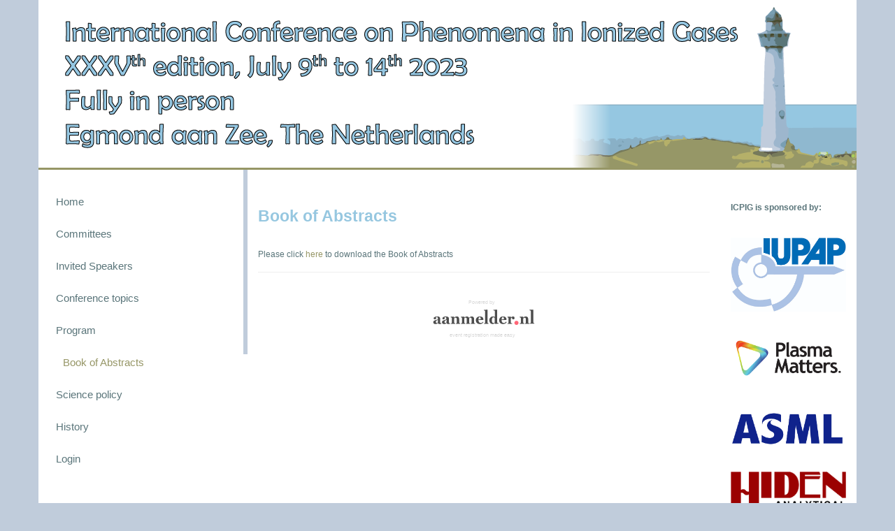

--- FILE ---
content_type: text/html; charset=utf-8
request_url: https://www.icpig2023.com/home/wiki/942754/book-of-abstracts
body_size: 3967
content:
<!DOCTYPE html>
<html lang="en"><head><meta charset="utf-8" /><meta http-equiv="X-UA-Compatible" content="IE=edge" /><meta name="viewport" content="width=device-width, initial-scale=1" /><title>ICPIG 2023 - Book of Abstracts</title><link href="https://www.icpig2023.com/home/wiki/942754/book-of-abstracts" rel="canonical" /><link type="text/css" href="https://cdn1.aanmelder.nl/i/css/participant/css/participant-min.css?rev=f85a61a148" rel="stylesheet" /><link type="text/css" href="https://cdn1.aanmelder.nl/i/css/participant/css/global-navigation-min.css?rev=b04f4accf8" rel="stylesheet" /><link type="text/css" href="https://cdn1.aanmelder.nl/115696/css/1688906086d1008e20ed/3" rel="stylesheet" /><link type="text/css" href="https://cdn1.aanmelder.nl/i/frontend-vue3/apps/participant-widgets/dist/assets/participant-widgets.css?rev=5a2205148e" rel="stylesheet" /><style type="text/css">
:root {
}</style><link rel="icon" type="image/svg+xml" href="https://cdn1.aanmelder.nl/resources/img/favicon/aanmelder.nl/favicon.svg?v=9636f82edb" /><link rel="apple-touch-icon" sizes="180x180" href="https://cdn1.aanmelder.nl/resources/img/favicon/aanmelder.nl/apple-touch-icon.png?v=595e9266c9" /><link rel="icon" type="image/png" href="https://cdn1.aanmelder.nl/resources/img/favicon/aanmelder.nl/favicon-96x96.png?v=0cd21aafba" sizes="96x96" /><link rel="icon" type="image/png" href="https://cdn1.aanmelder.nl/resources/img/favicon/aanmelder.nl/favicon-16x16.png?v=6f79f6bb2b" sizes="16x16" /><link rel="manifest" href="https://cdn1.aanmelder.nl/resources/img/favicon/aanmelder.nl/manifest.json?v=ef93719aff" /><link rel="mask-icon" href="https://cdn1.aanmelder.nl/resources/img/favicon/aanmelder.nl/safari-pinned-tab.svg?v=3b362154a9" color="#051961" /><meta name="apple-mobile-web-app-title" content="aanmelder.nl" /><meta name="application-name" content="aanmelder.nl" /><meta name="msapplication-config" content="https://cdn1.aanmelder.nl/resources/resources/img/favicon/aanmelder.nl/browserconfig.xml?v=0cd21aafba" /><meta name="theme-color" content="#ffffff" /><script>var AanmelderWikiPageType=1503;var AanmeldHandler='WikiViewHandler';var AanmelderPageId='xd22e787b8bfe47281f0bc70c88eb8762';var AanmelderCookieToken='sHqkSRIvpjC2Gn-jQekCn0442rjPe9HZbu4tJyKLDqCZZPqU-8e85g..';var AanmelderPageCreated='Fri Dec  5 09:27:53 2025';var AanmelderLanguage='en';var AanmelderTimeZone='Europe/Amsterdam';var AanmelderNewVisitor=false;var AanmelderSession='ac6faf750f93e6fd9ed2bb9a9605544d';var AanmelderUpload='https://www.aanmelder.nl/115696/upload';var AanmelderDownload='https://cdn.aanmelderusercontent.nl/';var AanmelderResource='https://www.aanmelder.nl/i';var AanmelderMaxFileUpload=26214400;var AanmelderIncreaseMaxFileUpload='';var AanmelderImageOptions=0;var AanmelderDebug=false;var AanmelderContext=301;var AanmelderSocketFrameworks=['jelements', 'vue'];var AanmelderActivityId=115696;var AanmelderEventPath='https://www.icpig2023.com/home';var AanmelderAdminPath='https://www.aanmelder.nl/115696/admin';var AanmelderSocketEndpoint='//ww-i-0842d888560c16966-fa431bc7.aanmelder.nl:443/';</script><script src="https://cdn1.aanmelder.nl/i/javascript/jquery-min.js?rev=42083ebe6a" id="AanmelderjQueryTag"></script><script src="https://cdn1.aanmelder.nl/i/javascript/socket.io-min.js?rev=e111cde635" defer="defer"></script><script>var language_data='{"UploadWidget_browse": "Browse...", "UploadWidget_cancel": "Cancel", "UploadWidget_completed": " (ready) ", "UploadWidget_delete": "Delete", "UploadWidget_not_found": "The file you uploaded has not been found on the server.", "UploadWidget_too_large": "The selected file is too big", "add_mark": "add marker", "avwarning": "The file that you uploaded contains the virus:\\n{name}\\nand it has therefor not been saved.", "cookies_disabled": "Your browser doesn\'t support cookies or you have disabled them. aanmelder.nl needs cookies so you can safely organize your event or register yourself. Please use another browser or enable cookies in your configuration.", "longpoll_reload": "Oops! Looks like we\'re out of sync...", "longpoll_reload_needed": "The page has expired and needs to be reloaded.", "longpoll_reload_now": "Reload this page", "remove_mark": "remove marker", "socketio_error": "We could not connect to the web server. Therefore this page or this form is probably not usable. Please contact the organizer. [socketio connection error]", "your_location": "Your location", "UploadWidget_error_uploading": "The uploaded file type is not supported."}';</script><meta property="og:title" content="ICPIG 2023 - Book of Abstracts" /><meta property="og:type" content="website" /><meta property="og:url" content="https://www.icpig2023.com/home/wiki/942754/book-of-abstracts" /><meta property="og:image" content="https://cdn.aanmelderusercontent.nl/115696/weblogo?rev=14d9bfd2b578674d7506635de777946b" /><script src="https://cdn1.aanmelder.nl/i/javascript/aanmelder-min.js?rev=7abbdb6fcf" defer="defer"></script><script>var sentryDsn='https://1ee4f58ca3d643aca9ae27efb916f857@sentry.aanmelder.nl/10';var sentryRelease='ee98dc56cf8eacdd9b5d15ab5c63df0da8765945';var sentryEnvironment='production';var sentrySampleRate=1.0;</script></head><body id="AanmelderCSS" class="participant wide" data-css-id="3"><div id="AanmelderBody"><div id="x49ce954c394cffc301c2" class="WikiViewBody ParticipantBody Body SDiv SElement JElement jtag"><section></section><section class="headersection"><div class="headercontainer"><div class="row"><div class="header"><div id="xf3e6539cb87db27fa060" class="ParticipantHeader _BodyComponent SDiv SElement JElement jtag"><div class="header_banner"><a href="https://www.icpig2023.com/home" id="homelogolink"><img src="https://cdn.aanmelderusercontent.nl/115696/weblogo?rev=14d9bfd2b578674d7506635de777946b" alt="ICPIG 2023" title="ICPIG 2023" class="img-responsive center-block" /></a></div></div></div></div><div class="row"><div class="nav-top"><div id="x4fcb0ff6a2375a1ecfe1" class="TopNav _BodyComponent SDiv SElement JElement jtag"><nav class="navbar-top"><div class="navbar-top-container"><div class="navbar-header"><button type="button" data-toggle="collapse" data-target="#nav-top-collapse" class="navbar-toggle pull-left collapsed" style="margin-left: 10px;" aria-label="Open/close navigation menu"><span class="icon-bar" aria-hidden="true"></span><span class="icon-bar" aria-hidden="true"></span><span class="icon-bar" aria-hidden="true"></span></button><div class="navbar-toggle pull-right collapsed navbar-text"><a title="Login" href="https://www.icpig2023.com/home/login?next=https%3A%2F%2Fwww.icpig2023.com%2Fhome%2Fwiki%2F942754%2Fbook-of-abstracts"><span class="glyphicon glyphicon-user"></span></a></div><a href="https://www.icpig2023.com/home" class="navbar-brand"><img src="https://cdn.aanmelderusercontent.nl/115696/brandlogo?rev=14d9bfd2b578674d7506635de777946b" alt="ICPIG 2023" class="img-responsive center-block Image jtag" title="ICPIG 2023" id="xac2932125aa6c3161710" /></a></div><div class="collapse navbar-collapse" id="nav-top-collapse"><ul class="nav navbar-nav"><li class=""><a href="https://www.icpig2023.com/home">Home</a></li><li class=""><a href="https://www.icpig2023.com/home/committees">Committees</a></li><li class=""><a href="https://www.icpig2023.com/home/invitedspeakers">Invited Speakers</a></li><li class=""><a href="https://www.icpig2023.com/home/conferencetopics">Conference topics</a></li><li class=""><a href="https://www.icpig2023.com/home/program">Program</a></li><li class="active"><a href="https://www.icpig2023.com/home/wiki/942754/book-of-abstracts">Book of Abstracts</a></li><li class=""><a href="https://www.icpig2023.com/home/sciencepolicy">Science policy</a></li><li class=""><a href="https://www.icpig2023.com/home/history">History</a></li></ul><ul class="nav navbar-nav pull-right hidden-xs hidden-sm"><li class=""><a title="Login" href="https://www.icpig2023.com/home/login?next=https%3A%2F%2Fwww.icpig2023.com%2Fhome%2Fwiki%2F942754%2Fbook-of-abstracts"><span class="glyphicon glyphicon-user"></span></a></li></ul></div></div></nav></div></div></div></div></section><div class="container ribboncontainer"><div class="ribboncontainer" role="navigation"></div></div><section class="maincontentsection"><div class="maincontentcontainer" id="maincontentcontainer"><div class="row"><div id="x53db9430af27a7eea191" class="WikiViewMain group jtag _BodyComponent WikiView SElement maincontent ParticipantMain newsection JElement SDiv Main"><div class="sidebar-left"><a href="https://www.icpig2023.com/home" class="nav-left-brand"><img src="https://cdn.aanmelderusercontent.nl/115696/brandlogo?rev=14d9bfd2b578674d7506635de777946b" alt="ICPIG 2023" class="img-responsive center-block Image jtag" title="ICPIG 2023" id="xc94050a617fd9f9dba3c" /></a><ul class="nav-left"><li class=""><a href="https://www.icpig2023.com/home">Home</a></li><li class=""><a href="https://www.icpig2023.com/home/committees">Committees</a></li><li class=""><a href="https://www.icpig2023.com/home/invitedspeakers">Invited Speakers</a></li><li class=""><a href="https://www.icpig2023.com/home/conferencetopics">Conference topics</a></li><li class=""><a href="https://www.icpig2023.com/home/program">Program</a></li><li class="active"><a href="https://www.icpig2023.com/home/wiki/942754/book-of-abstracts">Book of Abstracts</a></li><li class=""><a href="https://www.icpig2023.com/home/sciencepolicy">Science policy</a></li><li class=""><a href="https://www.icpig2023.com/home/history">History</a></li><li class=""><a href="https://www.icpig2023.com/home/login?next=https%3A%2F%2Fwww.icpig2023.com%2Fhome%2Fwiki%2F942754%2Fbook-of-abstracts">Login</a></li></ul></div><div class="content"><div class="row"><div class="col-sm-12"><div id="xfc18153ecd0c8be1e7c6" class="wikicontent jtag"><div><div class="page-header">
<h1>Book of Abstracts</h1>
<p> </p>
<p>Please click <a href="https://cdn.aanmelderusercontent.nl/i/doc/dec9a5e20fe3afc14546b47e0e15865f?forcedownload=True">here</a> to download the Book of Abstracts</p>
</div>
</div><div itemscope="" itemtype="http://schema.org/BusinessEvent" class="hidden"><a href="https://www.icpig2023.com/home" itemprop="url"><h1 itemprop="name">ICPIG 2023</h1></a><img src="https://cdn.aanmelderusercontent.nl/115696/weblogo?rev=14d9bfd2b578674d7506635de777946b" alt="ICPIG 2023" itemprop="image" /><span itemprop="description">Registration website for ICPIG 2023</span><p itemtype="http://schema.org/Person" itemscope="" itemprop="performer"><span itemprop="name">ICPIG 2023</span><span itemprop="email">noreply@mailing.tue.nl</span></p><p itemtype="http://schema.org/Person" itemscope="" itemprop="organizer"><span itemprop="name">ICPIG 2023</span><span itemprop="email">noreply@mailing.tue.nl</span><span itemprop="url">https://www.icpig2023.com/home</span></p><p itemprop="startDate">2023-07-09</p><p itemprop="endDate">2023-07-14</p><p itemprop="eventAttendanceMode">OfflineEventAttendanceMode</p><p itemprop="eventStatus">EventScheduled</p><p itemtype="http://schema.org/Offer" itemscope="" itemprop="offers"><span itemprop="name">ICPIG 2023</span><a href="https://www.icpig2023.com/home/subscribe" itemprop="url">ICPIG 2023</a><span itemprop="price">0.00</span><span itemprop="priceCurrency">EUR</span><span itemprop="availability">OnlineOnly</span><span itemprop="validFrom">2019-01-01T00:00:00Z</span></p><span itemprop="location" itemscope="" itemtype="http://schema.org/Place"><span itemprop="name">To be announced</span><span itemprop="address">To be announced</span></span></div><div class="row"><div class="col-sm-12 text-center"><a id="x687fe310e1ed07ffc783" class="poweredby jtag sig_onclick" title="event registration made easy" href="https://www.aanmelder.nl/en/event-registration/?utm_source=poweredby" target="_blank" rel="noopener noreferrer"><span style="top: 16px;">Powered by</span><br /><img src="/resources/logo_aanmelder.nl.svg" alt="event registration made easy" title="event registration made easy" style="width: 150px; height: 60px;" /><br /><span> event registration made easy</span></a><div class="text-left"><div id="xf6b1a7bb9fa1b3170271" class="jtag aanmelderModal modal fade sig_onclosed"><div id="xe645283f3c20bf1fccec" class="modal-dialog jtag"><div id="xac536f42ccae608f83fc" class="modal-content jtag"><div id="x6d6a1b1f295584691d17" class="modal-header jtag"><button id="xe0b9838c72ad3bd62669" class="close jtag sig_onclick" data-dismiss="modal" aria-label="Close"><span aria-hidden="True" class="icon-remove"></span></button><img src="/resources/logo_aanmelder.nl.svg" alt="event registration made easy" title="event registration made easy" style="width: 150px; height: 60px;" /></div><div id="x594238a52dfebd4fb665" class="modal-body jtag"><p>aanmelder.nl is the software partner for events.</p><p><a href="https://www.aanmelder.nl/en/event-registration/?utm_source=poweredby" target="_blank" class="lang" rel="noopener noreferrer">Click here</a> to discover the software.</p></div><div id="x036eeda740cf3bd2024a" class="modal-footer jtag"><button id="x27a01d221bce9499987e" class="btn btn-default btn-lg btn-arrow btn-inverse jtag sig_onclick" data-dismiss="modal">Close<span aria-hidden="True" class="icon-remove pull-right"></span></button></div></div></div></div></div></div></div></div></div></div></div><div class="sidebar-right"><div class="sidebar-content"><div><p> </p>
<p><strong>ICPIG is sponsored by:</strong></p>
<p> </p>
<p><a href="https://iupap.org/"><img alt="" class="img-responsive" height="200" src="https://cdn.aanmelderusercontent.nl/i/doc/1aed41d883a2204247b0097e4aab6332?forcedownload=True" width="311" title="" /></a></p>
<p> </p>
<p><a href="https://plasimo.phys.tue.nl/"><img alt="" class="img-responsive" height="155" src="https://cdn.aanmelderusercontent.nl/i/doc/c9ef42644c9b37af123fd106dd48e746?forcedownload=True" width="393" title="" /></a></p>
<p> </p>
<p><a href="https://www.asml.com/en"><img alt="" class="img-responsive" height="151" src="https://cdn.aanmelderusercontent.nl/i/doc/f75087aeff17c8a80b04a65198b8ce4a?forcedownload=True" width="399" title="" /></a></p>
<p> </p>
<p><a href="https://www.hidenanalytical.com/"><img alt="" class="img-responsive" height="140" src="https://cdn.aanmelderusercontent.nl/i/doc/569593493cc3eb0afe99c92f141d6c30?forcedownload=True" width="399" title="" /></a></p>
<p> </p>
<p><a href="http://www.tue.nl"><img alt="" class="img-responsive" height="200" src="https://cdn.aanmelderusercontent.nl/i/doc/b182f724b8534d5c680570df6293348c?forcedownload=True" width="400" title="" /></a></p>
<p> </p>
<p><a href="http://www.epj.org"><img alt="" class="img-responsive" height="200" src="https://cdn.aanmelderusercontent.nl/i/doc/579caafbbf40f486a5c93a58dc55ace1?forcedownload=True" width="258" title="" /></a></p>
<p> </p>
<p><a href="https://ioppublishing.org/"><img alt="" class="img-responsive" height="225" src="https://cdn.aanmelderusercontent.nl/i/doc/4e54a6d4b98589793f0ad7bf11a7689a?forcedownload=True" width="1441" title="" /></a></p>
<p> </p>
<p><img alt="" class="img-responsive" height="80" src="https://cdn.aanmelderusercontent.nl/i/doc/dcd2ce258274e3be1f327563a08aa347?forcedownload=True" width="471" title="" /></p>
<p> </p></div></div></div></div><div id="x8b95cd84455fc367341a" class="overlay hidden jtag"></div></div></div></section><div class="container sitemapcontainer"></div><div class="footercontainer"><div class="row"><div><div id="xff45526554982523a7b9" class="Footer footer JElement jtag _BodyComponent SDiv SElement"></div></div></div></div></div></div><script type="application/javascript">window.AanmelderBodyLoaded=true;</script><script src="https://cdn1.aanmelder.nl/i/frontend-vue3/apps/participant-widgets/dist/assets/participant-widgets.js?rev=b13000a01a" type="module"></script></body></html>

--- FILE ---
content_type: text/css
request_url: https://cdn1.aanmelder.nl/115696/css/1688906086d1008e20ed/3
body_size: 1007
content:
body{background-color:#c0ccdb;color:#5a757a;font-family:Verdana,Geneva,sans-serif;font-size:12px}h1{color:#96c7e0}h1,h2,h3,h4,h5{font-family:Verdana,Geneva,sans-serif}.h1,h1{font-size:23px}.h2,h2{font-size:19px}.h3,h3{font-size:16px}.h4,h4{font-size:12px}.h5,h5{font-size:9px}.h6,h6{font-size:8px}.nav-left li a:hover,.nav-left li.active a,.nav-left li.active a:hover,.navbar-top .navbar-nav li a:hover,.navbar-top .navbar-nav li.active a,.navbar-top .navbar-nav li.active a:hover,a,a:focus,a:hover{color:#969666}.nav-left li a,.navbar-top .navbar-nav li a{color:#5a757a}.well{background-color:#ededed}.btn-primary,.table-bordered,.table-bordered>tbody>tr>td,.table-bordered>tbody>tr>th,.table-bordered>tfoot>tr>td,.table-bordered>tfoot>tr>th,.table-bordered>thead>tr>td,.table-bordered>thead>tr>th{border-color:#96c7e0}.btn-primary{background-color:#96c7e0;color:#fff}.btn-primary.focus,.btn-primary:focus{background-color:#6fb2d4;border-color:#3891be;color:#fff}.btn-primary:hover{background-color:#6fb2d4;border-color:#67aed2;color:#fff}.btn-primary.active,.btn-primary:active,.open>.dropdown-toggle.btn-primary{background-color:#6fb2d4;background-image:none;border-color:#67aed2;color:#fff}.btn-primary.active.focus,.btn-primary.active:focus,.btn-primary.active:hover,.btn-primary:active.focus,.btn-primary:active:focus,.btn-primary:active:hover,.open>.dropdown-toggle.btn-primary.focus,.open>.dropdown-toggle.btn-primary:focus,.open>.dropdown-toggle.btn-primary:hover{background-color:#53a3cc;border-color:#3891be;color:#fff}.btn-primary.disabled.focus,.btn-primary.disabled:focus,.btn-primary.disabled:hover,.btn-primary[disabled].focus,.btn-primary[disabled]:focus,.btn-primary[disabled]:hover,fieldset[disabled] .btn-primary.focus,fieldset[disabled] .btn-primary:focus,fieldset[disabled] .btn-primary:hover{background-color:#96c7e0;border-color:#96c7e0}.btn-default,.btn-primary .badge{background-color:#fff;color:#96c7e0}.btn-default{border-color:#96c7e0}.btn-default.focus,.btn-default:focus{background-color:#e6e6e6;border-color:#3891be;color:#96c7e0}.btn-default:hover{background-color:#e6e6e6;border-color:#67aed2;color:#96c7e0}.btn-default.active,.btn-default:active,.open>.dropdown-toggle.btn-default{background-color:#e6e6e6;background-image:none;border-color:#67aed2;color:#96c7e0}.btn-default.active.focus,.btn-default.active:focus,.btn-default.active:hover,.btn-default:active.focus,.btn-default:active:focus,.btn-default:active:hover,.open>.dropdown-toggle.btn-default.focus,.open>.dropdown-toggle.btn-default:focus,.open>.dropdown-toggle.btn-default:hover{background-color:#d4d4d4;border-color:#3891be;color:#96c7e0}.btn-default.disabled.focus,.btn-default.disabled:focus,.btn-default.disabled:hover,.btn-default[disabled].focus,.btn-default[disabled]:focus,.btn-default[disabled]:hover,fieldset[disabled] .btn-default.focus,fieldset[disabled] .btn-default:focus,fieldset[disabled] .btn-default:hover{background-color:#fff;border-color:#96c7e0}.btn-default .badge{background-color:#96c7e0;color:#fff}.sweet-alert{background-color:#fff}.sweet-alert,.sweet-alert button{border-radius:0}.sweet-alert button.confirm{background-color:#fff;border-color:#96c7e0;color:#96c7e0}.sweet-alert button.confirm.focus,.sweet-alert button.confirm:focus{background-color:#e6e6e6;border-color:#3891be;color:#96c7e0}.sweet-alert button.confirm:hover{background-color:#e6e6e6;border-color:#67aed2;color:#96c7e0}.open>.dropdown-toggle.sweet-alert button.confirm,.sweet-alert button.confirm.active,.sweet-alert button.confirm:active{background-color:#e6e6e6;background-image:none;border-color:#67aed2;color:#96c7e0}.open>.dropdown-toggle.sweet-alert button.confirm.focus,.open>.dropdown-toggle.sweet-alert button.confirm:focus,.open>.dropdown-toggle.sweet-alert button.confirm:hover,.sweet-alert button.confirm.active.focus,.sweet-alert button.confirm.active:focus,.sweet-alert button.confirm.active:hover,.sweet-alert button.confirm:active.focus,.sweet-alert button.confirm:active:focus,.sweet-alert button.confirm:active:hover{background-color:#d4d4d4;border-color:#3891be;color:#96c7e0}.sweet-alert button.confirm.disabled.focus,.sweet-alert button.confirm.disabled:focus,.sweet-alert button.confirm.disabled:hover,.sweet-alert button.confirm[disabled].focus,.sweet-alert button.confirm[disabled]:focus,.sweet-alert button.confirm[disabled]:hover,fieldset[disabled] .sweet-alert button.confirm.focus,fieldset[disabled] .sweet-alert button.confirm:focus,fieldset[disabled] .sweet-alert button.confirm:hover{background-color:#fff;border-color:#96c7e0}.sweet-alert button.confirm .badge{background-color:#96c7e0;color:#fff}.has-error .checkbox,.has-error .error-background,.has-error .radio,.has-error .rating,.has-error .upload,.has-error input,.has-error select,.has-error textarea,.has-error.error-background,input.has-error,select.has-error,textarea.has-error{background-color:#c0ccdb}.has-error .aanmelder-help-block,.has-error .checkbox,.has-error .checkbox-inline,.has-error .control-label,.has-error .radio,.has-error .radio-inline,.has-error.checkbox label,.has-error.checkbox-inline label,.has-error.radio label,.has-error.radio-inline label{color:#5a757a}.scroll-inline{background-color:#fff}.classic .maincontent{background-color:#c0ccdb}.classic .content{border-color:#e6e6e6}.classic .content,.classic .headersection{background-color:#fff}.wide .headercontainer{background-color:#fff;border-bottom-color:#969666}.wide .maincontentcontainer{background-color:#fff}@media (min-width:768px){.wide .content{border-left-color:#c0ccdb}}.non-responsive.wide .content{border-left-color:#c0ccdb}.topmenu .headercontainer{background-color:#fff;border-bottom-color:#969666}.topmenu .maincontentcontainer{background-color:#fff}.topmenu .nav-top,.topmenu.menu-affix .navbar-top{background-color:#c0ccdb}.topbar .headersection{background-color:#fff}.select2-container--bootstrap .select2-results__option[aria-selected=true],.select2-container--bootstrap .select2-selection--single .select2-selection__rendered{color:#5a757a}.select2-container--bootstrap .select2-results__option--highlighted[aria-selected]{background-color:#96c7e0;color:#fff}

--- FILE ---
content_type: text/plain; charset=UTF-8
request_url: https://ww-i-0842d888560c16966-fa431bc7.aanmelder.nl/socket.io/?page_id=xd22e787b8bfe47281f0bc70c88eb8762&EIO=4&transport=polling&t=lr0d5xnd&sid=e3va6RZfZXdgKJ83AK33
body_size: -81
content:
40{"sid":"TwfCH1kdZOSdetI7AK35"}

--- FILE ---
content_type: text/plain; charset=UTF-8
request_url: https://ww-i-0842d888560c16966-fa431bc7.aanmelder.nl/socket.io/?page_id=xd22e787b8bfe47281f0bc70c88eb8762&framework=vue&EIO=4&transport=polling&t=lqzfuc4e
body_size: 6
content:
0{"sid":"NMyptsrBYj9yhDm5AK32","upgrades":["websocket"],"pingTimeout":20000,"pingInterval":25000,"maxPayload":1000000}

--- FILE ---
content_type: text/plain; charset=UTF-8
request_url: https://ww-i-0842d888560c16966-fa431bc7.aanmelder.nl/socket.io/?page_id=xd22e787b8bfe47281f0bc70c88eb8762&EIO=4&transport=polling&t=lqzijqnu
body_size: 5
content:
0{"sid":"e3va6RZfZXdgKJ83AK33","upgrades":["websocket"],"pingTimeout":20000,"pingInterval":25000,"maxPayload":1000000}

--- FILE ---
content_type: text/plain; charset=UTF-8
request_url: https://ww-i-0842d888560c16966-fa431bc7.aanmelder.nl/socket.io/?page_id=xd22e787b8bfe47281f0bc70c88eb8762&framework=vue&EIO=4&transport=polling&t=lr0d1nl4&sid=NMyptsrBYj9yhDm5AK32
body_size: -81
content:
40{"sid":"8g5wM3ksYoEHHRV9AK34"}

--- FILE ---
content_type: image/svg+xml
request_url: https://www.icpig2023.com/resources/logo_aanmelder.nl.svg
body_size: 8939
content:
<?xml version="1.0" encoding="utf-8"?>
<!-- Generator: Adobe Illustrator 25.4.0, SVG Export Plug-In . SVG Version: 6.00 Build 0)  -->
<svg version="1.1" id="Logo" xmlns="http://www.w3.org/2000/svg" xmlns:xlink="http://www.w3.org/1999/xlink" x="0px" y="0px"
	 viewBox="0 0 123 19" style="enable-background:new 0 0 123 19;" xml:space="preserve">
<style type="text/css">
	.st0{fill:#4D4D4D;}
	.st1{fill:#FF6677;}
</style>
<path id="nl" class="st0" d="M114.8,17.2h-5.1v-0.6h0.4c0.1,0,0.2,0,0.3-0.1c0.1-0.1,0.2-0.2,0.2-0.3c0.1-0.2,0.1-0.3,0.1-0.5v-3.9
	c0-0.4-0.1-0.9-0.3-1.3c-0.2-0.3-0.6-0.5-0.9-0.4c-0.2,0-0.4,0-0.6,0.1c-0.2,0.1-0.4,0.2-0.6,0.3c-0.1,0.1-0.3,0.2-0.4,0.3l-0.2,0.3
	v4.5c0,0.2,0,0.3,0.1,0.5c0.1,0.1,0.2,0.2,0.3,0.3c0.1,0.1,0.2,0.1,0.3,0.1c0.1,0,0.3,0.1,0.4,0.1v0.6h-5.2v-0.6h0.4
	c0.1,0,0.2,0,0.4-0.1c0.2,0,0.3-0.1,0.4-0.3c0.1-0.2,0.1-0.3,0.1-0.5v-4.9c0-0.2,0-0.4-0.1-0.5c-0.1-0.2-0.2-0.3-0.4-0.4
	c-0.1-0.1-0.3-0.1-0.4-0.2c-0.2,0-0.3-0.1-0.5-0.1V9l4-0.2l0.1,0.1v1.2l0,0l0.6-0.5c0.2-0.2,0.4-0.3,0.6-0.5
	c0.3-0.2,0.5-0.3,0.8-0.3c0.4-0.1,0.7-0.1,1.1-0.1c0.8-0.1,1.5,0.2,2.1,0.8c0.5,0.6,0.7,1.3,0.7,2v4.1c0,0.2,0,0.3,0.1,0.5
	c0.1,0.1,0.2,0.2,0.3,0.3l0.3,0.1c0.2,0,0.3,0.1,0.5,0.1L114.8,17.2 M120.6,17.1h-5.3v-0.6h0.4c0.1,0,0.3,0,0.4-0.1
	c0.2,0,0.3-0.1,0.4-0.3c0.1-0.2,0.1-0.3,0.1-0.5V2.7c0-0.2,0-0.4-0.1-0.6c-0.1-0.2-0.2-0.3-0.3-0.4c-0.2-0.1-0.3-0.2-0.5-0.2
	c-0.2-0.1-0.4-0.1-0.6-0.1V0.8l4.3-0.2l0.1,0.1v14.8c0,0.2,0,0.3,0.1,0.5c0.1,0.1,0.2,0.2,0.4,0.3l0.4,0.1c0.1,0,0.3,0.1,0.4,0.1
	L120.6,17.1"/>
<path id="punt" class="st1" d="M102.2,16.1c0,1.3-1.1,2.5-2.4,2.5c-1.3,0-2.5-1.1-2.5-2.4c0-1.3,1.1-2.5,2.4-2.5c0,0,0,0,0,0
	C101.1,13.7,102.1,14.8,102.2,16.1C102.2,16.1,102.2,16.1,102.2,16.1z"/>
<path id="aanmelder" class="st0" d="M11.7,17.1c-0.3,0.1-0.6,0.2-0.9,0.3c-0.3,0.1-0.7,0.1-1.1,0.1c-0.5,0-1-0.1-1.5-0.3
	C8,17,7.7,16.7,7.6,16.3H7.6c-0.2,0.2-0.4,0.3-0.6,0.5c-0.2,0.1-0.4,0.3-0.6,0.4c-0.2,0.1-0.5,0.2-0.8,0.3c-0.3,0.1-0.7,0.1-1,0.1
	c-0.6,0-1.2-0.2-1.7-0.6c-0.5-0.4-0.7-0.9-0.7-1.5c0-0.3,0-0.6,0.2-0.9c0.1-0.3,0.2-0.5,0.4-0.7c0.2-0.2,0.4-0.3,0.6-0.4
	c0.2-0.1,0.5-0.2,0.7-0.3c0.5-0.2,1.1-0.4,1.8-0.6c0.5-0.1,1-0.3,1.6-0.5v-0.8c0-0.1,0-0.3,0-0.6c0-0.2-0.1-0.4-0.1-0.6
	C7.3,9.8,7.2,9.6,7,9.5C6.8,9.4,6.6,9.3,6.3,9.3c-0.2,0-0.4,0-0.6,0.1C5.6,9.5,5.4,9.5,5.3,9.6c0,0.2,0.1,0.3,0.1,0.5
	c0.1,0.2,0.1,0.4,0.1,0.7c0,0.1,0,0.2-0.1,0.4c0,0.1-0.1,0.2-0.2,0.3c-0.1,0.1-0.3,0.2-0.4,0.3c-0.2,0.1-0.5,0.1-0.7,0.1
	c-0.4,0-0.8-0.1-1.1-0.3c-0.2-0.2-0.4-0.6-0.4-0.9c0-0.3,0.1-0.6,0.4-0.8c0.3-0.3,0.6-0.5,1-0.6C4.4,9,4.8,8.9,5.2,8.8
	C5.6,8.7,6,8.6,6.5,8.6c0.5,0,1,0,1.5,0.1c0.4,0.1,0.8,0.2,1.2,0.4C9.5,9.3,9.8,9.6,10,10c0.2,0.5,0.3,1,0.3,1.5c0,0.7,0,1.4,0,2.3
	s0,1.4,0,1.7c0,0.2,0,0.4,0.1,0.6c0.1,0.1,0.2,0.3,0.4,0.3c0.1,0.1,0.3,0.1,0.4,0.1h0.6L11.7,17.1 M7.6,12.7
	c-0.3,0.1-0.6,0.2-0.9,0.4c-0.3,0.1-0.5,0.3-0.8,0.4c-0.2,0.2-0.4,0.4-0.5,0.6c-0.1,0.3-0.2,0.6-0.2,0.9c0,0.4,0.1,0.7,0.3,1
	c0.2,0.2,0.5,0.3,0.7,0.3c0.3,0,0.5-0.1,0.8-0.2c0.2-0.1,0.4-0.3,0.5-0.5L7.6,12.7 M22,17.1c-0.3,0.1-0.6,0.2-0.9,0.3
	c-0.3,0.1-0.7,0.1-1.1,0.1c-0.5,0-1-0.1-1.5-0.3c-0.3-0.2-0.6-0.5-0.7-0.9h0c-0.2,0.2-0.4,0.3-0.6,0.5c-0.2,0.1-0.4,0.3-0.6,0.4
	c-0.2,0.1-0.5,0.2-0.8,0.3c-0.3,0.1-0.7,0.1-1,0.1c-0.6,0-1.2-0.2-1.7-0.6c-0.5-0.4-0.7-0.9-0.7-1.5c0-0.3,0-0.6,0.1-0.9
	c0.1-0.3,0.2-0.5,0.4-0.7c0.2-0.2,0.4-0.3,0.6-0.4c0.2-0.1,0.5-0.2,0.7-0.3c0.5-0.2,1.1-0.4,1.8-0.6c0.5-0.1,1-0.3,1.5-0.5v-0.8
	c0-0.1,0-0.3,0-0.6c0-0.2-0.1-0.4-0.1-0.6c-0.1-0.2-0.2-0.3-0.4-0.5c-0.2-0.1-0.4-0.2-0.7-0.2c-0.2,0-0.4,0-0.6,0.1
	c-0.1,0.1-0.3,0.1-0.4,0.2c0,0.2,0.1,0.3,0.1,0.5c0.1,0.2,0.1,0.4,0.1,0.7c0,0.1,0,0.2-0.1,0.4c0,0.1-0.1,0.2-0.2,0.3
	c-0.1,0.1-0.3,0.2-0.4,0.3c-0.2,0.1-0.5,0.1-0.7,0.1c-0.4,0-0.8-0.1-1.1-0.3C13.1,11.3,13,11,13,10.6c0-0.3,0.1-0.6,0.4-0.8
	c0.3-0.3,0.6-0.5,0.9-0.6c0.4-0.2,0.8-0.3,1.2-0.4c0.4-0.1,0.8-0.1,1.3-0.1c0.5,0,1,0,1.5,0.1c0.4,0.1,0.8,0.2,1.2,0.4
	c0.4,0.2,0.6,0.5,0.8,0.9c0.2,0.5,0.3,1,0.3,1.5c0,0.7,0,1.4,0,2.3s0,1.4,0,1.7c0,0.2,0,0.4,0.1,0.6c0.1,0.1,0.2,0.3,0.4,0.3
	c0.1,0.1,0.3,0.1,0.5,0.1H22V17.1 M17.8,12.7c-0.3,0.1-0.6,0.2-0.9,0.4c-0.3,0.1-0.5,0.3-0.8,0.4c-0.2,0.2-0.4,0.4-0.5,0.6
	c-0.1,0.3-0.2,0.6-0.2,0.9c0,0.4,0.1,0.7,0.3,1c0.2,0.2,0.5,0.3,0.7,0.3c0.3,0,0.5-0.1,0.8-0.2c0.2-0.1,0.4-0.3,0.5-0.5L17.8,12.7
	 M33.7,17.3h-5v-0.6h0.4c0.1,0,0.2,0,0.3-0.1c0.1-0.1,0.2-0.2,0.2-0.3c0.1-0.2,0.1-0.3,0.1-0.5v-4c0-0.5-0.1-0.9-0.3-1.3
	c-0.2-0.3-0.6-0.5-0.9-0.5c-0.2,0-0.4,0-0.6,0.1c-0.2,0.1-0.4,0.2-0.6,0.3c-0.1,0.1-0.3,0.2-0.4,0.4l-0.2,0.3v4.5
	c0,0.2,0,0.3,0.1,0.5c0.1,0.1,0.2,0.2,0.3,0.3c0.1,0.1,0.2,0.1,0.3,0.1c0.1,0,0.3,0.1,0.4,0.1v0.6h-5.1v-0.6h0.4
	c0.1,0,0.2,0,0.4-0.1c0.2,0,0.3-0.1,0.4-0.3c0.1-0.2,0.1-0.3,0.1-0.5v-4.9c0-0.2,0-0.4-0.1-0.5c-0.1-0.2-0.2-0.3-0.4-0.4
	c-0.1-0.1-0.3-0.1-0.4-0.2c-0.2,0-0.3-0.1-0.5-0.1V9l4-0.2l0.1,0.1v1.2l0,0l0.6-0.5c0.2-0.2,0.4-0.3,0.6-0.5
	c0.3-0.2,0.5-0.3,0.8-0.4c0.4-0.1,0.7-0.1,1.1-0.1c0.8-0.1,1.5,0.2,2,0.8c0.5,0.6,0.7,1.3,0.7,2.1v4.1c0,0.2,0,0.3,0.1,0.5
	c0.1,0.1,0.2,0.2,0.3,0.3l0.3,0.1c0.1,0,0.3,0.1,0.5,0.1L33.7,17.3 M51.2,17.2h-5v-0.6h0.4c0.1,0,0.2,0,0.3-0.1
	c0.1,0,0.2-0.2,0.2-0.3c0-0.2,0.1-0.3,0-0.5v-4c0-0.5-0.1-0.9-0.3-1.3C46.7,10.2,46.4,10,46,10c-0.2,0-0.4,0-0.7,0.1
	c-0.2,0.1-0.4,0.2-0.5,0.3c-0.1,0.1-0.3,0.2-0.4,0.4l-0.2,0.3v4.5c0,0.2,0,0.3,0.1,0.5c0.1,0.1,0.1,0.2,0.3,0.3
	c0.1,0.1,0.2,0.1,0.3,0.1c0.1,0,0.2,0.1,0.4,0.1v0.6h-4.8v-0.6h0.4c0.1,0,0.2,0,0.3-0.1c0.1-0.1,0.2-0.2,0.2-0.3
	c0-0.2,0.1-0.3,0.1-0.5v-3.9c0-0.5-0.1-0.9-0.3-1.3C41,10.2,40.6,10,40.3,10c-0.2,0-0.4,0-0.7,0.1c-0.2,0.1-0.4,0.2-0.5,0.3
	c-0.1,0.1-0.3,0.2-0.4,0.4l-0.2,0.3v4.5c0,0.2,0,0.3,0.1,0.5c0.1,0.1,0.1,0.2,0.3,0.3c0.1,0.1,0.2,0.1,0.3,0.1
	c0.1,0,0.2,0.1,0.4,0.1v0.6h-5v-0.6H35c0.1,0,0.2,0,0.4-0.1c0.2,0,0.3-0.2,0.4-0.3c0.1-0.2,0.1-0.3,0.1-0.5v-4.9
	c0-0.2,0-0.4-0.1-0.5c-0.1-0.2-0.2-0.3-0.3-0.4c-0.1-0.1-0.3-0.1-0.4-0.2c-0.2,0-0.3-0.1-0.5-0.1V9l4-0.2l0.1,0.1v1.2l0,0l0.6-0.5
	c0.2-0.2,0.4-0.3,0.6-0.5C40,9,40.2,8.9,40.5,8.8c0.3-0.1,0.7-0.1,1.1-0.1c0.6,0,1.1,0.1,1.6,0.4c0.4,0.3,0.7,0.6,0.9,1.1h0.1
	l0.6-0.5c0.2-0.2,0.4-0.4,0.7-0.5C45.7,9,46,8.9,46.3,8.8c0.4-0.1,0.7-0.1,1.1-0.1c0.7-0.1,1.5,0.2,2,0.8c0.5,0.6,0.7,1.4,0.6,2.1
	v4.1c0,0.2,0,0.3,0.1,0.5c0.1,0.1,0.2,0.2,0.3,0.3l0.3,0.1c0.2,0,0.3,0.1,0.5,0.1L51.2,17.2 M61,15.3c-0.2,0.3-0.4,0.6-0.7,0.9
	c-0.3,0.3-0.6,0.5-0.9,0.7c-0.4,0.2-0.7,0.4-1.1,0.5c-0.4,0.1-0.9,0.2-1.3,0.2c-0.7,0-1.5-0.1-2.2-0.4c-0.6-0.2-1.1-0.6-1.5-1
	c-0.4-0.4-0.7-0.9-0.9-1.4c-0.2-0.6-0.3-1.2-0.3-1.8c0-0.6,0.1-1.1,0.3-1.6c0.2-0.5,0.5-1,0.9-1.4c0.4-0.4,0.9-0.8,1.4-1
	c0.6-0.3,1.3-0.4,2-0.4c0.7,0,1.3,0.1,1.9,0.3C59.2,9,59.6,9.3,60,9.7c0.3,0.3,0.6,0.7,0.7,1.1c0.1,0.4,0.2,0.9,0.2,1.4v0.6h-5.7
	c-0.1,0.9,0.2,1.8,0.7,2.6c0.9,1,2.4,1.2,3.5,0.5c0.4-0.3,0.8-0.7,1.1-1.1L61,15.3 M57.8,12c0-0.3,0-0.7,0-1c0-0.3-0.1-0.6-0.2-0.9
	c-0.1-0.2-0.2-0.4-0.4-0.6c-0.2-0.1-0.4-0.2-0.6-0.2c-0.4,0-0.8,0.3-1,0.7c-0.3,0.6-0.4,1.4-0.4,2.1L57.8,12 M67,17.2h-5.3v-0.6h0.4
	c0.1,0,0.3,0,0.4-0.1c0.2,0,0.3-0.2,0.4-0.3c0.1-0.2,0.1-0.3,0.1-0.5V2.8c0-0.2,0-0.4-0.1-0.6c-0.1-0.2-0.2-0.3-0.3-0.4
	c-0.2-0.1-0.3-0.2-0.5-0.2c-0.2-0.1-0.4-0.1-0.6-0.1V0.9l4.2-0.2l0.1,0.1v14.8c0,0.2,0,0.4,0.1,0.5c0.1,0.1,0.2,0.2,0.3,0.3l0.3,0.1
	c0.1,0,0.3,0.1,0.4,0.1V17.2 M78.7,17.1l-4.2,0.2l-0.1-0.1v-0.8h-0.1c-0.3,0.3-0.7,0.6-1.1,0.8c-0.4,0.2-0.9,0.3-1.4,0.3
	c-1.1,0-2.1-0.4-2.8-1.3c-0.8-0.9-1.1-2.1-1.1-3.2c0-1.1,0.4-2.2,1.2-3.1c0.8-0.8,1.9-1.3,3-1.3c0.4,0,0.9,0.1,1.3,0.2
	c0.3,0.1,0.7,0.2,1,0.4V2.8c0-0.2,0-0.4-0.1-0.6c-0.1-0.2-0.2-0.3-0.3-0.4c-0.2-0.1-0.4-0.2-0.7-0.3c-0.3-0.1-0.5-0.1-0.8-0.1V0.9
	L77,0.6l0.1,0.1v14.6c0,0.2,0,0.4,0.1,0.5c0.1,0.1,0.2,0.3,0.3,0.4c0.2,0.1,0.3,0.1,0.5,0.1l0.6,0L78.7,17.1 M74.3,15.6v-4.8
	c0-0.1-0.1-0.3-0.2-0.4c-0.1-0.2-0.2-0.3-0.3-0.4c-0.1-0.1-0.3-0.2-0.4-0.3c-0.2-0.1-0.4-0.1-0.6-0.1c-0.6,0-1.2,0.4-1.4,1
	c-0.4,0.8-0.6,1.8-0.5,2.7c0,0.4,0,0.8,0.1,1.2c0.1,0.3,0.2,0.7,0.3,1c0.2,0.3,0.4,0.5,0.7,0.6c0.3,0.2,0.6,0.3,0.9,0.2
	c0.3,0,0.6-0.1,0.8-0.2C74,15.9,74.2,15.7,74.3,15.6 M88.3,15.2c-0.2,0.3-0.4,0.6-0.7,0.9c-0.3,0.3-0.6,0.5-0.9,0.7
	c-0.4,0.2-0.7,0.4-1.1,0.5c-0.4,0.1-0.9,0.2-1.3,0.2c-0.7,0-1.5-0.1-2.2-0.3c-0.6-0.2-1.1-0.6-1.5-1c-0.4-0.4-0.7-0.9-0.9-1.4
	c-0.2-0.6-0.3-1.2-0.3-1.8c0-0.6,0.1-1.1,0.3-1.6c0.2-0.5,0.5-1,0.9-1.4C81,9.5,81.5,9.2,82,9c0.6-0.3,1.3-0.4,2-0.4
	c0.7,0,1.3,0.1,1.9,0.3c0.5,0.2,0.9,0.4,1.2,0.8c0.3,0.3,0.6,0.7,0.7,1.1c0.1,0.4,0.2,0.9,0.1,1.4v0.6h-5.6
	c-0.1,0.9,0.2,1.8,0.6,2.6c0.9,1,2.4,1.2,3.5,0.5c0.4-0.3,0.8-0.7,1.1-1.1L88.3,15.2 M85.1,12c0-0.3,0-0.7-0.1-1
	c0-0.3-0.1-0.6-0.2-0.9c-0.1-0.2-0.2-0.4-0.4-0.6c-0.2-0.1-0.4-0.2-0.6-0.2c-0.4,0-0.8,0.3-1,0.7c-0.3,0.6-0.4,1.4-0.4,2.1L85.1,12
	 M97.5,10.5c0,0.4-0.1,0.8-0.4,1.1c-0.3,0.3-0.7,0.5-1.1,0.4c-0.4,0-0.7-0.1-1-0.3c-0.3-0.2-0.4-0.6-0.4-0.9c0-0.2,0-0.3,0-0.5
	l0.1-0.3c-0.3,0-0.6,0.1-0.8,0.3c-0.3,0.2-0.6,0.4-0.8,0.7v4.6c0,0.2,0,0.3,0.1,0.5c0.1,0.1,0.2,0.2,0.3,0.3
	c0.2,0.1,0.4,0.1,0.6,0.2l0.6,0.1v0.6h-5.6v-0.6h0.4c0.1,0,0.2,0,0.4-0.1c0.2,0,0.3-0.1,0.4-0.3c0.1-0.2,0.1-0.3,0.1-0.5v-4.9
	c0-0.2,0-0.4-0.1-0.5c-0.1-0.2-0.2-0.3-0.3-0.4c-0.1-0.1-0.3-0.1-0.4-0.2c-0.2,0-0.3-0.1-0.5-0.1V9l4-0.2l0.1,0.1v1.2l0,0
	c0.3-0.4,0.8-0.8,1.2-1.1c0.4-0.3,0.9-0.4,1.4-0.4c0.5,0,1,0.1,1.3,0.5C97.3,9.5,97.5,10,97.5,10.5"/>
</svg>
